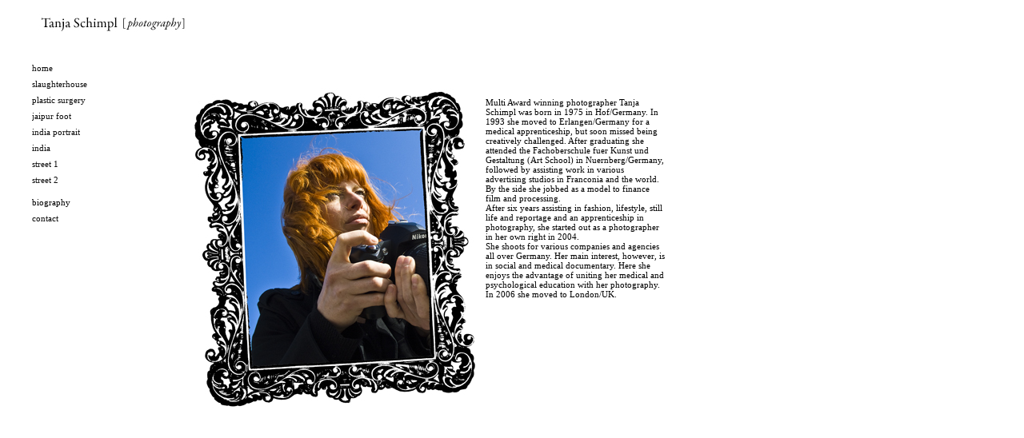

--- FILE ---
content_type: text/plain
request_url: https://www.google-analytics.com/j/collect?v=1&_v=j102&a=1796068623&t=pageview&_s=1&dl=http%3A%2F%2Fwww.tanjaschimpl.com%2Fsection264881.html&ul=en-us%40posix&dt=Tanja%20Schimpl%20Photography%3A%20Biography&sr=1280x720&vp=1280x720&_u=IEBAAEABAAAAACAAI~&jid=627743654&gjid=1358991166&cid=2106372550.1769084849&tid=UA-7911245-1&_gid=288280141.1769084849&_r=1&_slc=1&z=1788986716
body_size: -451
content:
2,cG-DLF63ZKL54

--- FILE ---
content_type: application/javascript
request_url: http://www.tanjaschimpl.com/clikpic.js?c=517
body_size: 5569
content:
window.thumbnails = {};
thumbnails[3518334] = clik.newPhoto({"height":130,"caption":"horse race","galleries_id":"","server_id":68,"width":130,"alt":"horse race","id":"3518334","link":"#","src":"600px Huntington_retouch_thumb.jpg"}, 1);
thumbnails[3518345] = clik.newPhoto({"height":130,"caption":"","galleries_id":"","server_id":68,"width":130,"alt":"","id":"3518345","link":"#","src":"600px Huntington2_thumb.jpg"}, 1);
thumbnails[3518585] = clik.newPhoto({"height":130,"caption":"Jaipur, India","galleries_id":"","server_id":68,"width":130,"alt":"Jaipur, India","id":"3518585","link":"#","src":"600px Metha_DSC0762_thumb.jpg"}, 1);
thumbnails[3518597] = clik.newPhoto({"height":130,"caption":"Dave","galleries_id":"","server_id":68,"width":130,"alt":"Dave","id":"3518597","link":"#","src":"600px Dave6128_thumb.jpg"}, 1);
thumbnails[3518600] = clik.newPhoto({"height":130,"caption":"","galleries_id":"","server_id":68,"width":130,"alt":"","id":"3518600","link":"#","src":"600px oldStreet6153_thumb.jpg"}, 1);
thumbnails[3518602] = clik.newPhoto({"height":130,"caption":"","galleries_id":"","server_id":68,"width":130,"alt":"","id":"3518602","link":"#","src":"600px oldstreet6160_thumb.jpg"}, 1);
thumbnails[3518786] = clik.newPhoto({"height":130,"caption":"Brighton Girls","galleries_id":"","server_id":68,"width":130,"alt":"Brighton Girls","id":"3518786","link":"#","src":"600px brighton girls_thumb.jpg"}, 1);
thumbnails[3518789] = clik.newPhoto({"height":130,"caption":"Clapton Girls","galleries_id":"","server_id":68,"width":130,"alt":"Clapton Girls","id":"3518789","link":"#","src":"600px clapton girls_thumb.jpg"}, 1);
thumbnails[3527756] = clik.newPhoto({"height":130,"caption":"","galleries_id":"","server_id":68,"width":118,"alt":"","id":"3527756","link":"#","src":"Rahmen_bioklein_thumb.jpg"}, 1);
thumbnails[4325013] = clik.newPhoto({"height":87,"caption":"","galleries_id":"","server_id":68,"width":130,"alt":"","id":"4325013","link":"#","src":"neu8_600pxschnitzel0166_thumb.jpg"}, 1);
thumbnails[4416435] = clik.newPhoto({"height":130,"caption":"","galleries_id":"","server_id":68,"width":115,"alt":"","id":"4416435","link":"#","src":"RahmenBio_thumb.jpg"}, 1);
thumbnails[5129192] = clik.newPhoto({"height":89,"caption":"","galleries_id":"","server_id":68,"width":130,"alt":"","id":"5129192","link":"#","src":"600px_0872bobby_thumb.jpg"}, 1);
thumbnails[4330070] = clik.newPhoto({"height":130,"caption":"facelift","galleries_id":228065,"server_id":68,"width":86,"alt":"facelift","id":"4330070","link":"photo_4330070.html","src":"facelift_DSC9796_thumb.jpg"}, 1);
thumbnails[3518402] = clik.newPhoto({"height":130,"caption":"","galleries_id":228065,"server_id":68,"width":130,"alt":"","id":"3518402","link":"photo_3518402.html","src":"600px x_1505_thumb.jpg"}, 1);
thumbnails[3531511] = clik.newPhoto({"height":130,"caption":"","galleries_id":252865,"server_id":68,"width":130,"alt":"","id":"3531511","link":"photo_3531511.html","src":"600px_Jaipur_Foot_DSC0001_thumb.jpg"}, 1);
thumbnails[4295167] = clik.newPhoto({"height":130,"caption":"","galleries_id":252901,"server_id":68,"width":86,"alt":"","id":"4295167","link":"photo_4295167.html","src":"new1_600px0569_thumb.jpg"}, 1);
thumbnails[4295326] = clik.newPhoto({"height":86,"caption":"","galleries_id":252902,"server_id":68,"width":130,"alt":"","id":"4295326","link":"photo_4295326.html","src":"NEW1_600px2072_thumb.jpg"}, 1);
thumbnails[4324619] = clik.newPhoto({"height":130,"caption":"","galleries_id":252900,"server_id":68,"width":86,"alt":"","id":"4324619","link":"photo_4324619.html","src":"neu1_600pxstreet2239_thumb.jpg"}, 1);
thumbnails[5129066] = clik.newPhoto({"height":86,"caption":"","galleries_id":289899,"server_id":68,"width":130,"alt":"","id":"5129066","link":"photo_5129066.html","src":"600px2710mum_and_boy_thumb.jpg"}, 1);
thumbnails[5153499] = clik.newPhoto({"height":130,"caption":"","galleries_id":228065,"server_id":68,"width":86,"alt":"","id":"5153499","link":"photo_5153499.html","src":"600px_OP99594_thumb.jpg"}, 1);
thumbnails[5398948] = clik.newPhoto({"height":48,"caption":"","galleries_id":252903,"server_id":68,"width":130,"alt":"","id":"5398948","link":"photo_5398948.html","src":"600pxSlaughterhouse_Panorama1_thumb.jpg"}, 1);
thumbnails[4310293] = clik.newPhoto({"height":130,"caption":"","galleries_id":252865,"server_id":68,"width":86,"alt":"","id":"4310293","link":"photo_4310293.html","src":"600px_India_DSC9799_thumb.jpg"}, 1);
thumbnails[3518400] = clik.newPhoto({"height":130,"caption":"","galleries_id":228065,"server_id":68,"width":130,"alt":"","id":"3518400","link":"photo_3518400.html","src":"600px x_1462_thumb.jpg"}, 1);
thumbnails[3518819] = clik.newPhoto({"height":130,"caption":"Jaipur, India","galleries_id":"","server_id":68,"width":130,"alt":"Jaipur, India","id":"3518819","link":"#","src":"600px_India_DSC1083_thumb.jpg"}, 1);
thumbnails[3533477] = clik.newPhoto({"height":130,"caption":"Varanasi, India","galleries_id":252902,"server_id":68,"width":130,"alt":"Varanasi, India","id":"3533477","link":"photo_3533477.html","src":"600px_India_DSC21341_thumb.jpg"}, 1);
thumbnails[4295170] = clik.newPhoto({"height":130,"caption":"","galleries_id":252901,"server_id":68,"width":86,"alt":"","id":"4295170","link":"photo_4295170.html","src":"new2_600px1788_thumb.jpg"}, 1);
thumbnails[5129069] = clik.newPhoto({"height":130,"caption":"","galleries_id":289899,"server_id":68,"width":86,"alt":"","id":"5129069","link":"photo_5129069.html","src":"600px2766boy_thumb.jpg"}, 1);
thumbnails[5148380] = clik.newPhoto({"height":130,"caption":"","galleries_id":228065,"server_id":68,"width":86,"alt":"","id":"5148380","link":"photo_5148380.html","src":"600px_OP99642_thumb.jpg"}, 1);
thumbnails[5398963] = clik.newPhoto({"height":86,"caption":"","galleries_id":252903,"server_id":68,"width":130,"alt":"","id":"5398963","link":"photo_5398963.html","src":"600pxpork9157_thumb.jpg"}, 1);
thumbnails[3562473] = clik.newPhoto({"height":130,"caption":"Jaipur, India.","galleries_id":"","server_id":68,"width":130,"alt":"Jaipur, India.","id":"3562473","link":"#","src":"600px_India__DSC0990_thumb.jpg"}, 1);
thumbnails[4329845] = clik.newPhoto({"height":130,"caption":"","galleries_id":252900,"server_id":68,"width":130,"alt":"","id":"4329845","link":"photo_4329845.html","src":"neu25_600px_Dave6128_thumb.jpg"}, 1);
thumbnails[5131926] = clik.newPhoto({"height":86,"caption":"","galleries_id":228065,"server_id":68,"width":130,"alt":"","id":"5131926","link":"photo_5131926.html","src":"600px_OP99453_thumb.jpg"}, 1);
thumbnails[4329862] = clik.newPhoto({"height":130,"caption":"","galleries_id":252900,"server_id":68,"width":130,"alt":"","id":"4329862","link":"photo_4329862.html","src":"neu27_600px_büchsenfriend6130_thumb.jpg"}, 1);
thumbnails[3518255] = clik.newPhoto({"height":130,"caption":"Jaipur, India","galleries_id":252865,"server_id":68,"width":130,"alt":"Jaipur, India","id":"3518255","link":"photo_3518255.html","src":"600px Jaipurfoot_DSC0698_thumb.jpg"}, 1);
thumbnails[3518396] = clik.newPhoto({"height":130,"caption":"","galleries_id":228065,"server_id":68,"width":130,"alt":"","id":"3518396","link":"photo_3518396.html","src":"600px x__9979_thumb.jpg"}, 1);
thumbnails[4295177] = clik.newPhoto({"height":130,"caption":"","galleries_id":252901,"server_id":68,"width":86,"alt":"","id":"4295177","link":"photo_4295177.html","src":"new3_600pxschoolgirl_thumb.jpg"}, 1);
thumbnails[4295348] = clik.newPhoto({"height":130,"caption":"Varanasi in Uttar Padesh, India","galleries_id":252902,"server_id":68,"width":130,"alt":"Varanasi in Uttar Padesh, India","id":"4295348","link":"photo_4295348.html","src":"800pxGhats_Panorama12_thumb.jpg"}, 1);
thumbnails[5129071] = clik.newPhoto({"height":130,"caption":"","galleries_id":289899,"server_id":68,"width":86,"alt":"","id":"5129071","link":"photo_5129071.html","src":"600px2442indian_boy_thumb.jpg"}, 1);
thumbnails[5398965] = clik.newPhoto({"height":86,"caption":"","galleries_id":252903,"server_id":68,"width":130,"alt":"","id":"5398965","link":"photo_5398965.html","src":"600pxpork9123_thumb.jpg"}, 1);
thumbnails[3518386] = clik.newPhoto({"height":130,"caption":"","galleries_id":228065,"server_id":68,"width":130,"alt":"","id":"3518386","link":"photo_3518386.html","src":"600px x__0003_thumb.jpg"}, 1);
thumbnails[3518408] = clik.newPhoto({"height":130,"caption":"Varanasi in Uttar Pradesh, India","galleries_id":252902,"server_id":68,"width":130,"alt":"Varanasi in Uttar Pradesh, India","id":"3518408","link":"photo_3518408.html","src":"600px Ganga Panorama1_thumb.jpg"}, 1);
thumbnails[3518589] = clik.newPhoto({"height":130,"caption":"Varanasi in Uttah Pradesh, India","galleries_id":"","server_id":68,"width":130,"alt":"Varanasi in Uttah Pradesh, India","id":"3518589","link":"#","src":"600px_1989alternativ112_thumb.jpg"}, 1);
thumbnails[3542544] = clik.newPhoto({"height":130,"caption":"","galleries_id":252900,"server_id":68,"width":130,"alt":"","id":"3542544","link":"photo_3542544.html","src":"600px_Trödler_thumb.jpg"}, 1);
thumbnails[4295181] = clik.newPhoto({"height":130,"caption":"","galleries_id":252901,"server_id":68,"width":86,"alt":"","id":"4295181","link":"photo_4295181.html","src":"new4_600pxIndia2501_thumb.jpg"}, 1);
thumbnails[4324633] = clik.newPhoto({"height":86,"caption":"","galleries_id":252900,"server_id":68,"width":130,"alt":"","id":"4324633","link":"photo_4324633.html","src":"neu4_600pxoldstreet6160_thumb.jpg"}, 1);
thumbnails[5129159] = clik.newPhoto({"height":97,"caption":"","galleries_id":289899,"server_id":68,"width":130,"alt":"","id":"5129159","link":"photo_5129159.html","src":"600px2796rasta_thumb.jpg"}, 1);
thumbnails[5398980] = clik.newPhoto({"height":86,"caption":"","galleries_id":252903,"server_id":68,"width":130,"alt":"","id":"5398980","link":"photo_5398980.html","src":"600pxpork9083_thumb.jpg"}, 1);
thumbnails[3518394] = clik.newPhoto({"height":130,"caption":"","galleries_id":228065,"server_id":68,"width":130,"alt":"","id":"3518394","link":"photo_3518394.html","src":"600px x__9834_thumb.jpg"}, 1);
thumbnails[3518592] = clik.newPhoto({"height":130,"caption":"Varanasi in Uttah Pradesh, India","galleries_id":"","server_id":68,"width":130,"alt":"Varanasi in Uttah Pradesh, India","id":"3518592","link":"#","src":"600px 2009alternativ_thumb.jpg"}, 1);
thumbnails[3531508] = clik.newPhoto({"height":130,"caption":"","galleries_id":252865,"server_id":68,"width":130,"alt":"","id":"3531508","link":"photo_3531508.html","src":"600px_Jaipur_Foot_0639_thumb.jpg"}, 1);
thumbnails[4295186] = clik.newPhoto({"height":130,"caption":"","galleries_id":252901,"server_id":68,"width":86,"alt":"","id":"4295186","link":"photo_4295186.html","src":"new5_600px1778_thumb.jpg"}, 1);
thumbnails[4295356] = clik.newPhoto({"height":86,"caption":"Varanasi in Uttah, Pradesh. India","galleries_id":252902,"server_id":68,"width":130,"alt":"Varanasi in Uttah, Pradesh. India","id":"4295356","link":"photo_4295356.html","src":"NEW5_600px_2009alternativ_thumb.jpg"}, 1);
thumbnails[4324635] = clik.newPhoto({"height":86,"caption":"","galleries_id":252900,"server_id":68,"width":130,"alt":"","id":"4324635","link":"photo_4324635.html","src":"neu5_600pxoldstreet6153_thumb.jpg"}, 1);
thumbnails[5129176] = clik.newPhoto({"height":86,"caption":"","galleries_id":289899,"server_id":68,"width":130,"alt":"","id":"5129176","link":"photo_5129176.html","src":"600px2816lady_thumb.jpg"}, 1);
thumbnails[5398983] = clik.newPhoto({"height":86,"caption":"","galleries_id":252903,"server_id":68,"width":130,"alt":"","id":"5398983","link":"photo_5398983.html","src":"600pxpork9098_thumb.jpg"}, 1);
thumbnails[3518609] = clik.newPhoto({"height":130,"caption":"","galleries_id":252900,"server_id":68,"width":130,"alt":"","id":"3518609","link":"photo_3518609.html","src":"600px oldStreet6189_thumb.jpg"}, 1);
thumbnails[5132087] = clik.newPhoto({"height":86,"caption":"","galleries_id":228065,"server_id":68,"width":130,"alt":"","id":"5132087","link":"photo_5132087.html","src":"600px_OP15594_thumb.jpg"}, 1);
thumbnails[3518614] = clik.newPhoto({"height":130,"caption":"","galleries_id":252900,"server_id":68,"width":130,"alt":"","id":"3518614","link":"photo_3518614.html","src":"600px OldStreet6197_thumb.jpg"}, 1);
thumbnails[3518390] = clik.newPhoto({"height":130,"caption":"","galleries_id":228065,"server_id":68,"width":130,"alt":"","id":"3518390","link":"photo_3518390.html","src":"600px x__1683_thumb.jpg"}, 1);
thumbnails[3531510] = clik.newPhoto({"height":130,"caption":"","galleries_id":252865,"server_id":68,"width":130,"alt":"","id":"3531510","link":"photo_3531510.html","src":"600px_Jaipur_Foot_0646_thumb.jpg"}, 1);
thumbnails[3531759] = clik.newPhoto({"height":130,"caption":"","galleries_id":252865,"server_id":68,"width":130,"alt":"","id":"3531759","link":"photo_3531759.html","src":"600px_Jaipur_Foot_DSC0705_thumb.jpg"}, 1);
thumbnails[4295189] = clik.newPhoto({"height":130,"caption":"","galleries_id":252901,"server_id":68,"width":86,"alt":"","id":"4295189","link":"photo_4295189.html","src":"new6_600pxIndia1783_thumb.jpg"}, 1);
thumbnails[4295360] = clik.newPhoto({"height":130,"caption":"Varanasi in Uttah, Pradesh. India","galleries_id":252902,"server_id":68,"width":86,"alt":"Varanasi in Uttah, Pradesh. India","id":"4295360","link":"photo_4295360.html","src":"NEW6_600px_1989alternativ_thumb.jpg"}, 1);
thumbnails[4324994] = clik.newPhoto({"height":85,"caption":"brighton girls","galleries_id":252900,"server_id":68,"width":130,"alt":"brighton girls","id":"4324994","link":"photo_4324994.html","src":"neu6_600pxbrightongirls_thumb.jpg"}, 1);
thumbnails[5129179] = clik.newPhoto({"height":94,"caption":"","galleries_id":289899,"server_id":68,"width":130,"alt":"","id":"5129179","link":"photo_5129179.html","src":"600px2801girls_thumb.jpg"}, 1);
thumbnails[5398993] = clik.newPhoto({"height":130,"caption":"","galleries_id":252903,"server_id":68,"width":86,"alt":"","id":"5398993","link":"photo_5398993.html","src":"600pxpork9060_thumb.jpg"}, 1);
thumbnails[3531513] = clik.newPhoto({"height":130,"caption":"Jaipur, India","galleries_id":252865,"server_id":68,"width":130,"alt":"Jaipur, India","id":"3531513","link":"photo_3531513.html","src":"600px_Jaipur_Foot_DSC0722_thumb.jpg"}, 1);
thumbnails[3518392] = clik.newPhoto({"height":130,"caption":"","galleries_id":228065,"server_id":68,"width":130,"alt":"","id":"3518392","link":"photo_3518392.html","src":"600px x__1810_thumb.jpg"}, 1);
thumbnails[3531753] = clik.newPhoto({"height":130,"caption":"","galleries_id":252865,"server_id":68,"width":130,"alt":"","id":"3531753","link":"photo_3531753.html","src":"600px_Jaipur_Foot_DSC0686_thumb.jpg"}, 1);
thumbnails[4295194] = clik.newPhoto({"height":86,"caption":"","galleries_id":252901,"server_id":68,"width":130,"alt":"","id":"4295194","link":"photo_4295194.html","src":"new7_600px1827_thumb.jpg"}, 1);
thumbnails[4295376] = clik.newPhoto({"height":86,"caption":"","galleries_id":252902,"server_id":68,"width":130,"alt":"","id":"4295376","link":"photo_4295376.html","src":"NEW7_600pxjaipur0523_thumb.jpg"}, 1);
thumbnails[4325007] = clik.newPhoto({"height":86,"caption":"clapton girls","galleries_id":252900,"server_id":68,"width":130,"alt":"clapton girls","id":"4325007","link":"photo_4325007.html","src":"neu6_600px_clapton_girls_thumb.jpg"}, 1);
thumbnails[5129183] = clik.newPhoto({"height":86,"caption":"","galleries_id":289899,"server_id":68,"width":130,"alt":"","id":"5129183","link":"photo_5129183.html","src":"600px_2959rappa_thumb.jpg"}, 1);
thumbnails[5398995] = clik.newPhoto({"height":130,"caption":"","galleries_id":252903,"server_id":68,"width":86,"alt":"","id":"5398995","link":"photo_5398995.html","src":"600pxpork9070_thumb.jpg"}, 1);
thumbnails[5153516] = clik.newPhoto({"height":130,"caption":"","galleries_id":252900,"server_id":68,"width":86,"alt":"","id":"5153516","link":"photo_5153516.html","src":"600px_DSC28671_thumb.jpg"}, 1);
thumbnails[5153517] = clik.newPhoto({"height":86,"caption":"","galleries_id":252900,"server_id":68,"width":130,"alt":"","id":"5153517","link":"photo_5153517.html","src":"600px_DSC28721_thumb.jpg"}, 1);
thumbnails[3518253] = clik.newPhoto({"height":130,"caption":"Jaipur, India","galleries_id":252865,"server_id":68,"width":130,"alt":"Jaipur, India","id":"3518253","link":"photo_3518253.html","src":"600px jaipurfoot 0666_thumb.jpg"}, 1);
thumbnails[4295197] = clik.newPhoto({"height":86,"caption":"","galleries_id":252901,"server_id":68,"width":130,"alt":"","id":"4295197","link":"photo_4295197.html","src":"new8_600px1784-2_thumb.jpg"}, 1);
thumbnails[4295378] = clik.newPhoto({"height":98,"caption":"","galleries_id":252902,"server_id":68,"width":130,"alt":"","id":"4295378","link":"photo_4295378.html","src":"NEW8_600pxIndia0527_thumb.jpg"}, 1);
thumbnails[5129187] = clik.newPhoto({"height":88,"caption":"","galleries_id":289899,"server_id":68,"width":130,"alt":"","id":"5129187","link":"photo_5129187.html","src":"600px2886little_stars_thumb.jpg"}, 1);
thumbnails[5399002] = clik.newPhoto({"height":130,"caption":"","galleries_id":252903,"server_id":68,"width":86,"alt":"","id":"5399002","link":"photo_5399002.html","src":"600pxpork9208_thumb.jpg"}, 1);
thumbnails[3518154] = clik.newPhoto({"height":130,"caption":"","galleries_id":"","server_id":68,"width":130,"alt":"","id":"3518154","link":"#","src":"600 px jaipurlandscape_DSC0523_thumb.jpg"}, 1);
thumbnails[4295205] = clik.newPhoto({"height":130,"caption":"","galleries_id":252901,"server_id":68,"width":86,"alt":"","id":"4295205","link":"photo_4295205.html","src":"new9_600px1764_thumb.jpg"}, 1);
thumbnails[4295395] = clik.newPhoto({"height":130,"caption":"","galleries_id":252902,"server_id":68,"width":86,"alt":"","id":"4295395","link":"photo_4295395.html","src":"NEW9_600px_monkeytemple1083_thumb.jpg"}, 1);
thumbnails[4325016] = clik.newPhoto({"height":85,"caption":"","galleries_id":252900,"server_id":68,"width":130,"alt":"","id":"4325016","link":"photo_4325016.html","src":"neu9_600pxliptonice_thumb.jpg"}, 1);
thumbnails[5129189] = clik.newPhoto({"height":98,"caption":"","galleries_id":289899,"server_id":68,"width":130,"alt":"","id":"5129189","link":"photo_5129189.html","src":"600px_0780Alan_thumb.jpg"}, 1);
thumbnails[5399006] = clik.newPhoto({"height":130,"caption":"","galleries_id":252903,"server_id":68,"width":86,"alt":"","id":"5399006","link":"photo_5399006.html","src":"600pxpork9219_thumb.jpg"}, 1);
thumbnails[3531515] = clik.newPhoto({"height":130,"caption":"","galleries_id":252865,"server_id":68,"width":130,"alt":"","id":"3531515","link":"photo_3531515.html","src":"600px_Jaipur_Foot_DSC0877_thumb.jpg"}, 1);
thumbnails[3532440] = clik.newPhoto({"height":130,"caption":"","galleries_id":"","server_id":68,"width":130,"alt":"","id":"3532440","link":"#","src":"600px_India_DSC0527_thumb.jpg"}, 1);
thumbnails[4295401] = clik.newPhoto({"height":130,"caption":"Jaipur Fort, Rajasthan.","galleries_id":252902,"server_id":68,"width":130,"alt":"Jaipur Fort, Rajasthan.","id":"4295401","link":"photo_4295401.html","src":"800pxPanoramaJaipur_thumb.jpg"}, 1);
thumbnails[5129190] = clik.newPhoto({"height":130,"caption":"","galleries_id":289899,"server_id":68,"width":90,"alt":"","id":"5129190","link":"photo_5129190.html","src":"600px_0821boy_thumb.jpg"}, 1);
thumbnails[5399026] = clik.newPhoto({"height":86,"caption":"","galleries_id":252903,"server_id":68,"width":130,"alt":"","id":"5399026","link":"photo_5399026.html","src":"600pxbeef9235_thumb.jpg"}, 1);
thumbnails[3518259] = clik.newPhoto({"height":130,"caption":"","galleries_id":"","server_id":68,"width":130,"alt":"","id":"3518259","link":"#","src":"600px jaipurfoot_DSC0826_thumb.jpg"}, 1);
thumbnails[3531517] = clik.newPhoto({"height":130,"caption":"","galleries_id":252865,"server_id":68,"width":130,"alt":"","id":"3531517","link":"photo_3531517.html","src":"600px_Jaipur_Foot_DSC0878_thumb.jpg"}, 1);
thumbnails[3532021] = clik.newPhoto({"height":130,"caption":"","galleries_id":"","server_id":68,"width":130,"alt":"","id":"3532021","link":"#","src":"600px_India_DSC0969_thumb.jpg"}, 1);
thumbnails[4295406] = clik.newPhoto({"height":86,"caption":"","galleries_id":252902,"server_id":68,"width":130,"alt":"","id":"4295406","link":"photo_4295406.html","src":"NEW11_600pxIndia00492_thumb.jpg"}, 1);
thumbnails[4311606] = clik.newPhoto({"height":130,"caption":"","galleries_id":252901,"server_id":68,"width":86,"alt":"","id":"4311606","link":"photo_4311606.html","src":"new11_600px9842_thumb.jpg"}, 1);
thumbnails[5399033] = clik.newPhoto({"height":86,"caption":"","galleries_id":252903,"server_id":68,"width":130,"alt":"","id":"5399033","link":"photo_5399033.html","src":"600pxbeef9247_thumb.jpg"}, 1);
thumbnails[4295543] = clik.newPhoto({"height":86,"caption":"","galleries_id":252902,"server_id":68,"width":130,"alt":"","id":"4295543","link":"photo_4295543.html","src":"NEW13_600pxIndia11071_thumb.jpg"}, 1);
thumbnails[4310420] = clik.newPhoto({"height":130,"caption":"","galleries_id":252865,"server_id":68,"width":86,"alt":"","id":"4310420","link":"photo_4310420.html","src":"600px_jaipurfoot_DSC08261_thumb.jpg"}, 1);
thumbnails[4311619] = clik.newPhoto({"height":130,"caption":"","galleries_id":252901,"server_id":68,"width":86,"alt":"","id":"4311619","link":"photo_4311619.html","src":"new12_600px24922_thumb.jpg"}, 1);
thumbnails[5129023] = clik.newPhoto({"height":86,"caption":"","galleries_id":252900,"server_id":68,"width":130,"alt":"","id":"5129023","link":"photo_5129023.html","src":"600px_1692photo_me_thumb.jpg"}, 1);
thumbnails[5399061] = clik.newPhoto({"height":86,"caption":"","galleries_id":252903,"server_id":68,"width":130,"alt":"","id":"5399061","link":"photo_5399061.html","src":"600pxbeef9253_thumb.jpg"}, 1);
thumbnails[3561993] = clik.newPhoto({"height":130,"caption":"","galleries_id":"","server_id":68,"width":130,"alt":"","id":"3561993","link":"#","src":"600px_India_DSC1746_thumb.jpg"}, 1);
thumbnails[4311630] = clik.newPhoto({"height":130,"caption":"","galleries_id":252901,"server_id":68,"width":86,"alt":"","id":"4311630","link":"photo_4311630.html","src":"new13_600px2510_thumb.jpg"}, 1);
thumbnails[5399065] = clik.newPhoto({"height":86,"caption":"","galleries_id":252903,"server_id":68,"width":130,"alt":"","id":"5399065","link":"photo_5399065.html","src":"600pxbeef9275_thumb.jpg"}, 1);
thumbnails[3531750] = clik.newPhoto({"height":130,"caption":"","galleries_id":"","server_id":68,"width":130,"alt":"","id":"3531750","link":"#","src":"600px_India_DSC0581_thumb.jpg"}, 1);
thumbnails[4295551] = clik.newPhoto({"height":86,"caption":"","galleries_id":252902,"server_id":68,"width":130,"alt":"","id":"4295551","link":"photo_4295551.html","src":"NEW14_600pxIndia1168_thumb.jpg"}, 1);
thumbnails[4311814] = clik.newPhoto({"height":130,"caption":"","galleries_id":252901,"server_id":68,"width":86,"alt":"","id":"4311814","link":"photo_4311814.html","src":"new14_600px24681_thumb.jpg"}, 1);
thumbnails[5399078] = clik.newPhoto({"height":130,"caption":"","galleries_id":252903,"server_id":68,"width":86,"alt":"","id":"5399078","link":"photo_5399078.html","src":"600pxbeef9309_thumb.jpg"}, 1);
thumbnails[3531500] = clik.newPhoto({"height":130,"caption":"Amritsar, India","galleries_id":252902,"server_id":68,"width":130,"alt":"Amritsar, India","id":"3531500","link":"photo_3531500.html","src":"600px_India_DSC9732_thumb.jpg"}, 1);
thumbnails[3531755] = clik.newPhoto({"height":130,"caption":"","galleries_id":252865,"server_id":68,"width":130,"alt":"","id":"3531755","link":"photo_3531755.html","src":"600px_Jaipur_Foot_DSC0822_thumb.jpg"}, 1);
thumbnails[3532422] = clik.newPhoto({"height":130,"caption":"","galleries_id":"","server_id":68,"width":130,"alt":"","id":"3532422","link":"#","src":"600px_India_DSC1168_thumb.jpg"}, 1);
thumbnails[4295552] = clik.newPhoto({"height":86,"caption":"","galleries_id":252902,"server_id":68,"width":130,"alt":"","id":"4295552","link":"photo_4295552.html","src":"NEW15_600pxIndia1229_thumb.jpg"}, 1);
thumbnails[4311873] = clik.newPhoto({"height":130,"caption":"","galleries_id":252901,"server_id":68,"width":86,"alt":"","id":"4311873","link":"photo_4311873.html","src":"new15_600px2472_thumb.jpg"}, 1);
thumbnails[5399087] = clik.newPhoto({"height":130,"caption":"","galleries_id":252903,"server_id":68,"width":86,"alt":"","id":"5399087","link":"photo_5399087.html","src":"600pxbeef9328_thumb.jpg"}, 1);
thumbnails[3532017] = clik.newPhoto({"height":130,"caption":"","galleries_id":"","server_id":68,"width":130,"alt":"","id":"3532017","link":"#","src":"600px_India_DSC1107_thumb.jpg"}, 1);
thumbnails[4295555] = clik.newPhoto({"height":86,"caption":"","galleries_id":"","server_id":68,"width":130,"alt":"","id":"4295555","link":"#","src":"NEW16_600pxIndia9732_thumb.jpg"}, 1);
thumbnails[3531778] = clik.newPhoto({"height":130,"caption":"","galleries_id":"","server_id":68,"width":130,"alt":"","id":"3531778","link":"#","src":"600px_India_DSC122912_thumb.jpg"}, 1);
thumbnails[3533473] = clik.newPhoto({"height":130,"caption":"","galleries_id":"","server_id":68,"width":130,"alt":"","id":"3533473","link":"#","src":"600px_India_DSC2288_thumb.jpg"}, 1);
thumbnails[4407025] = clik.newPhoto({"height":86,"caption":"breast reduction","galleries_id":228065,"server_id":68,"width":130,"alt":"breast reduction","id":"4407025","link":"photo_4407025.html","src":"new1_600px_breast_1272_thumb.jpg"}, 1);
thumbnails[4407028] = clik.newPhoto({"height":86,"caption":"","galleries_id":228065,"server_id":68,"width":130,"alt":"","id":"4407028","link":"photo_4407028.html","src":"new2_600px_breast1279_thumb.jpg"}, 1);
thumbnails[4407033] = clik.newPhoto({"height":86,"caption":"","galleries_id":228065,"server_id":68,"width":130,"alt":"","id":"4407033","link":"photo_4407033.html","src":"new3_600pxbreast1287_thumb.jpg"}, 1);
thumbnails[4407035] = clik.newPhoto({"height":86,"caption":"","galleries_id":228065,"server_id":68,"width":130,"alt":"","id":"4407035","link":"photo_4407035.html","src":"new4_600pxbreast1313_thumb.jpg"}, 1);
thumbnails[4407037] = clik.newPhoto({"height":130,"caption":"","galleries_id":228065,"server_id":68,"width":86,"alt":"","id":"4407037","link":"photo_4407037.html","src":"new5_600pxbreast1303_thumb.jpg"}, 1);
thumbnails[4407044] = clik.newPhoto({"height":86,"caption":"","galleries_id":228065,"server_id":68,"width":130,"alt":"","id":"4407044","link":"photo_4407044.html","src":"new7_600pxbreast1331_thumb.jpg"}, 1);
thumbnails[4415778] = clik.newPhoto({"height":86,"caption":"","galleries_id":228065,"server_id":68,"width":130,"alt":"","id":"4415778","link":"photo_4415778.html","src":"new78_600pxbreast1339_thumb.jpg"}, 1);
thumbnails[4407048] = clik.newPhoto({"height":86,"caption":"","galleries_id":228065,"server_id":68,"width":130,"alt":"","id":"4407048","link":"photo_4407048.html","src":"new8_600pxbreast1394_thumb.jpg"}, 1);
thumbnails[4194822] = clik.newPhoto({"height":130,"caption":"","galleries_id":"","server_id":68,"width":130,"alt":"","id":"4194822","link":"#","src":"600pxTX_India_DSC2134_thumb.jpg"}, 1);
// Create the array of Gallery objects
galleries = new Object();
galleries[252904] = clik.newGallery({"section_code":"section305828","singleSection":true,"skipIndex":false,"usePopups":false,"photoIDs":[],"maxRecords":0,"id":252904,"link":"section305828.html","parentGallery":"","title":"homeless","featured_images":""});
galleries[252902] = clik.newGallery({"section_code":"section305827","singleSection":true,"skipIndex":false,"usePopups":false,"photoIDs":["4295326","3533477","4295348","3518408","4295356","4295360","4295376","4295378","4295395","4295401","4295406","4295543","4295551","3531500","4295552"],"maxRecords":0,"id":252902,"link":"section305827.html","parentGallery":"","title":"india ","featured_images":"4295326,3533477,4295348,3518408,4295356,4295360,4295376,4295378,4295395,4295401"});
galleries[252901] = clik.newGallery({"section_code":"section305826","singleSection":true,"skipIndex":false,"usePopups":false,"photoIDs":["4295167","4295170","4295177","4295181","4295186","4295189","4295194","4295197","4295205","4311606","4311619","4311630","4311814","4311873"],"maxRecords":0,"id":252901,"link":"section305826.html","parentGallery":"","title":"india portrait","featured_images":"4295167,4295170,4295177,4295181,4295186,4295189,4295194,4295197,4295205,4311606"});
galleries[252900] = clik.newGallery({"section_code":"section305825","singleSection":true,"skipIndex":false,"usePopups":false,"photoIDs":["4324619","4329845","4329862","3542544","4324633","4324635","3518609","3518614","4324994","4325007","5153516","5153517","4325016","5129023"],"maxRecords":0,"id":252900,"link":"section305825.html","parentGallery":"","title":"street ","featured_images":"4324619,4329845,4329862,3542544,4324633,4324635,3518609,3518614,4324994,4325007"});
galleries[228064] = clik.newGallery({"section_code":"section279764","singleSection":true,"skipIndex":false,"usePopups":false,"photoIDs":[],"maxRecords":0,"id":228064,"link":"section279764.html","parentGallery":"","title":"Studio","featured_images":""});
galleries[252903] = clik.newGallery({"section_code":"section305829","singleSection":true,"skipIndex":false,"usePopups":false,"photoIDs":["5398948","5398963","5398965","5398980","5398983","5398993","5398995","5399002","5399006","5399026","5399033","5399061","5399065","5399078","5399087"],"maxRecords":0,"id":252903,"link":"section305829.html","parentGallery":"","title":"slaughterhouse","featured_images":"5398948,5398963,5398965,5398980,5398983,5398993,5398995,5399002,5399006,5399026"});
galleries[228065] = clik.newGallery({"section_code":"section279765","singleSection":true,"skipIndex":false,"usePopups":false,"photoIDs":["4330070","3518402","5153499","3518400","5148380","5131926","3518396","3518386","3518394","5132087","3518390","3518392","4407025","4407028","4407033","4407035","4407037","4407044","4415778","4407048"],"maxRecords":0,"id":228065,"link":"section279765.html","parentGallery":"","title":"plastic surgery","featured_images":"4330070,3518402,5153499,3518400,5148380,5131926,3518396,3518386,3518394,5132087"});
galleries[252865] = clik.newGallery({"section_code":"section305809","singleSection":true,"skipIndex":false,"usePopups":false,"photoIDs":["3531511","4310293","3518255","3531508","3531510","3531759","3531513","3531753","3518253","3531515","3531517","4310420","3531755"],"maxRecords":0,"id":252865,"link":"section305809.html","parentGallery":"","title":"Jaipur foot","featured_images":"3531511,4310293,3518255,3531508,3531510,3531759,3531513,3531753,3518253,3531515"});
galleries[289899] = clik.newGallery({"section_code":"section347489","singleSection":true,"skipIndex":false,"usePopups":false,"photoIDs":["5129066","5129069","5129071","5129159","5129176","5129179","5129183","5129187","5129189","5129190"],"maxRecords":0,"id":289899,"link":"section347489.html","parentGallery":"","title":"street 2","featured_images":"5129066,5129069,5129071,5129159,5129176,5129179,5129183,5129187,5129189,5129190"});
// Create the array of image sets
var imageSets = {};
imageSets[3] = '3531508,3531510,3531759,3531513,3531753';
imageSets[4] = '4330070,3518402,3531511';
imageSets[2] = '';
imageSets[1] = '3518334,3518345,3518585,3518597,3518600,3518602,3518786,3518789,3531511,3518819,3533477,3518255,3518408,3518589,3518592,3531508,3518609,3518154,3531515,3532440,3518259,3531517,3532021,3561993,3531750,3531500,3531755,3532422,3532017,3531778,3533473';

// Get a server path given an ID
function getServerPath(server_id, thumbnail) {
var val = -1;
switch (server_id) {
case 88:
return 'http://farm7.clik.com/paulaludwig/images/';
case 89:
return 'http://farm8.clik.com/paulaludwig/images/';
case 110:
return 'http://old7.clik.com/paulaludwig/images/';
case 112:
return 'http://old4.clik.com/paulaludwig/images/';
case 115:
return 'https://cf92.clik.com/paulaludwig/images/';
case 116:
return 'https://cf96.clik.com/paulaludwig/images/';
case 90:
return 'https://server90.clik.com/paulaludwig/images/';
case 117:
return 'https://cf95.clik.com/paulaludwig/images/';
case 91:
return 'http://old2.clik.com/paulaludwig/images/';
case 118:
return 'https://cf94.clik.com/paulaludwig/images/';
case 92:
return 'http://83.138.175.186/paulaludwig/images/';
case 119:
return 'https://server119.clik.com/paulaludwig/images/';
case 93:
return 'https://server93.clik.com/paulaludwig/images/';
case 50:
return '[cliktext value=article.servers_id type=servers_id]';
case 94:
return 'https://server94.clik.com/paulaludwig/images/';
case 95:
return 'https://server95.clik.com/paulaludwig/images/';
case 52:
return 'http://tpc22.clikpic.com/paulaludwig/images/';
case 96:
return 'https://server96.clik.com/paulaludwig/images/';
case 53:
if (thumbnail) return 'https://images.clikpic.com/paulaludwig/images/';
return 'https://images.clikpic.com/paulaludwig/images/';
case 97:
return 'https://server97.clik.com/paulaludwig/images/';
case 54:
return 'dns1.clik.com/paulaludwig/images/';
case 98:
return 'https://server98.clik.com/paulaludwig/images/';
case 55:
return 'dns2.clik.com/paulaludwig/images/';
case 99:
return 'http://old5.clik.com/paulaludwig/images/';
case 57:
return 'admin2.clikpic.com/paulaludwig/images/';
case 58:
if (thumbnail) return 'https://e03aa0b7825f731038a7-95c37bbd2b14f6312d9a93761248c0c7.ssl.cf3.rackcdn.com/paulaludwig/images/';
return 'https://e03aa0b7825f731038a7-95c37bbd2b14f6312d9a93761248c0c7.ssl.cf3.rackcdn.com/paulaludwig/images/';
case 120:
return 'https://server120.clik.com/paulaludwig/images/';
case 0:
return 'https://www.clikpic.com/paulaludwig/images/';
case 7:
return 'https://www.clikcraft.com/paulaludwig/images/';
case 17:
return 'https://www.clik.com/C:\inetpub\wwwroot\clikpic/';
case 8:
return 'https://duau18opsnf8i.cloudfront.net/_common/';
case 9:
return 'https://d6r2c16glimxc.cloudfront.net/_common/';
case 121:
return 'https://old1.clik.com/paulaludwig/images/';
case 122:
return 'http://farm3.clik.com/paulaludwig/images/';
case 2:
return 'https://admin.clikpic.com/paulaludwig/images/';
case 123:
return 'https://server123.clik.com/paulaludwig/images/';
case 4:
return 'https://clikchurch.clikpic.com/paulaludwig/images/';
case 125:
return 'https://server125.clik.com/paulaludwig/images/';
case 5:
return 'https://d2e7wjsnxaaob1.cloudfront.net/paulaludwig/images/';
case 126:
return 'https://duau18opsnf8i.cloudfront.net/paulaludwig/images/';
case 128:
return 'http://tpc27.clikpic.com/paulaludwig/images/';
case 162:
return 'http://mstpc1.clikpic.com/paulaludwig/images/';
case 134:
return 'http://farm9.clik.com/paulaludwig/images/';
case 22:
return 'https://tpc21.clikpic.com/paulaludwig/images/';
case 68:
if (thumbnail) return 'https://amazon.clikpic.com/paulaludwig/images/';
return 'https://amazon.clikpic.com/paulaludwig/images/';
case 25:
return 'http://local.clikpic.com/paulaludwig/images/';
case 69:
return 'http://farm1.clik.com/paulaludwig/images/';
case 26:
return 'https://tpc20.clikpic.com/paulaludwig/images/';
case 70:
if (thumbnail) return 'https://d2033d905cppg6.cloudfront.net/paulaludwig/images/';
return 'https://d2033d905cppg6.cloudfront.net/paulaludwig/images/';
case 75:
return 'https://amazon.clikpic.com/_common/';
case 100:
return 'http://old8.clik.com/paulaludwig/images/';
case 101:
return 'http://ftp.clikpic.com/paulaludwig/images/';
case 103:
return 'https://broken7.clik.com/paulaludwig/images/';
case 104:
return 'http://92.52.111.51/paulaludwig/images/';
case 106:
return 'http://old3.clik.com/paulaludwig/images/';
case 29:
return 'http://tpc29.clikpic.com/paulaludwig/images/';
case 80:
return 'http://tpc25.clikpic.com/paulaludwig/images/';
case 81:
return 'http://farm2.clik.com/paulaludwig/images/';
case 108:
return 'http://old6.clik.com/paulaludwig/images/';
case 83:
return 'http://farm5.clik.com/paulaludwig/images/';
case 84:
return 'http://farm3.clik.com/paulaludwig/images/';
case 85:
return 'http://farm4.clik.com/paulaludwig/images/';
case 87:
return 'http://farm6.clik.com/paulaludwig/images/';
case 30:
return 'http://tpc28.clikpic.com/paulaludwig/images/';
case 135:
return 'http://farm2.clik.com/paulaludwig/images/';
case 136:
return 'http://farm3.clik.com/paulaludwig/images/';
case 137:
return 'http://farm4.clik.com/paulaludwig/images/';
case 138:
return 'http://farm5.clik.com/paulaludwig/images/';
case 139:
return 'http://farm6.clik.com/paulaludwig/images/';
case 140:
return 'http://farm7.clik.com/paulaludwig/images/';
case 141:
return 'http://farm8.clik.com/paulaludwig/images/';
case 142:
return 'https://server142.clik.com/paulaludwig/images/';
case 143:
return 'https://server143.clik.com/paulaludwig/images/';
case 144:
return 'https://server144.clik.com/paulaludwig/images/';
case 145:
return 'https://server145.clik.com/paulaludwig/images/';
case 146:
return 'https://server146.clik.com/paulaludwig/images/';
case 147:
return 'https://server147.clik.com/paulaludwig/images/';
case 149:
return 'https://server149.clik.com/paulaludwig/images/';
case 150:
return 'https://server150.clik.com/paulaludwig/images/';
case 151:
return 'https://server151.clik.com/paulaludwig/images/';
case 152:
return 'https://server152.clik.com/paulaludwig/images/';
case 153:
return 'https://server153.clik.com/paulaludwig/images/';
case 154:
return 'https://server154.clik.com/paulaludwig/images/';
case 155:
return 'https://server155.clik.com/paulaludwig/images/';
case 156:
return 'https://server156.clik.com/paulaludwig/images/';
case 42:
return 'db3.clikpic.com/paulaludwig/images/';
case 157:
if (thumbnail) return 'https://clikoriginals.s3.amazonaws.com/paulaludwig/images/';
return 'https://clikoriginals.s3.amazonaws.com/paulaludwig/images/';
case 158:
return 'https://server158.clik.com/paulaludwig/images/';
case 159:
return 'https://v1.clik.com/paulaludwig/images/';
case 160:
return 'http://vm1.clikpic.com/paulaludwig/images/';
case 161:
return 'images/';
case 163:
return 'http://server163.clik.com/paulaludwig/images/';
case 164:
return 'http://server164.clik.com/paulaludwig/images/';
case 165:
return 'http://tpc29ubuntu.clikpic.com/paulaludwig/images/';
case 166:
return 'http://server166.clik.com/paulaludwig/images/';
}
}
function getHomeImageLink(imageID) {
return getHomeImageLinkBase(imageID, 'section536477.html');
}
// Show a random image on home page from featured images
function showHomeImageInline(el, image_sets_id, href) {
	return showHomeImageInlineBase(el, image_sets_id, href, 'section536477');
}
// Set 'img' to be a new image given its photo() object
function updateImage(options) {
var documentTitle = ''
documentTitle = 'Tanja Schimpl Photography: {{photoCaption}}';
return updateImageBase(options,documentTitle,600);
}




--- FILE ---
content_type: application/javascript
request_url: http://www.tanjaschimpl.com/image_sets.js?c=517
body_size: 2756
content:
// Create the object of Photo objects for image sets 1,3,1,{{{section.image_sets_id}}},4,,
if(!('backgrounds' in window)){
	window.backgrounds = {};
}
backgrounds[3518334] = clik.newPhoto({"height":283,"section_code":"","purchase_instruction":"","takendate":"","location":"","caption":"horse race","galleries_id":"","server_id":68,"width":600,"paymentBuyLink":"","photo_ref":"","item_price":"","photographer":"","alt":"horse race","id":"3518334","link":"#","payment_groups_id":"","description":"A National Hunt racecourse located in Huntingdon since 1886.","src":"600px Huntington_retouch.jpg","details":"<p class=\"field\">A National Hunt racecourse located in Huntingdon since 1886.</p>"}); 
backgrounds[3518345] = clik.newPhoto({"height":399,"section_code":"","purchase_instruction":"","takendate":"","location":"","caption":"","galleries_id":"","server_id":68,"width":600,"paymentBuyLink":"","photo_ref":"","item_price":"","photographer":"","alt":"","id":"3518345","link":"#","payment_groups_id":"","description":"A National Hunt racecourse located in Huntingdon since 1886.","src":"600px Huntington2.jpg","details":"<p class=\"field\">A National Hunt racecourse located in Huntingdon since 1886.</p>"}); 
backgrounds[3518585] = clik.newPhoto({"height":600,"section_code":"","purchase_instruction":"","takendate":"","location":"","caption":"Jaipur, India","galleries_id":"","server_id":68,"width":399,"paymentBuyLink":"","photo_ref":"","item_price":"","photographer":"","alt":"Jaipur, India","id":"3518585","link":"#","payment_groups_id":"","description":"The world renowned San Jose, <br>\r\nCalifornia-based Tech Museum Innovation Organisation <br>\r\nhas conferred the Tech award for Innovation <br>\r\nfor the benefit of humanity this year on D.R. Mehta, <br>\r\nfounder and chief patron of the <br>\r\nBhagwan Mahaveer Viklang Sahayata Samiti of Jaipur, <br>\r\nthe world's largest artificial limb manufacturing <br>\r\norganization. <br>\r\nThe award recognizes Mehta's contribution to creating <br>\r\nand spreading the innovation of the Jaipur Foot <br>\r\non an unprecedented scale.","src":"600px Metha_DSC0762.jpg","details":"<p class=\"field\">The world renowned San Jose, <br>\r\nCalifornia-based Tech Museum Innovation Organisation <br>\r\nhas conferred the Tech award for Innovation <br>\r\nfor the benefit of humanity this year on D.R. Mehta, <br>\r\nfounder and chief patron of the <br>\r\nBhagwan Mahaveer Viklang Sahayata Samiti of Jaipur, <br>\r\nthe world's largest artificial limb manufacturing <br>\r\norganization. <br>\r\nThe award recognizes Mehta's contribution to creating <br>\r\nand spreading the innovation of the Jaipur Foot <br>\r\non an unprecedented scale.</p>"}); 
backgrounds[3518597] = clik.newPhoto({"height":600,"section_code":"","purchase_instruction":"","takendate":"","location":"","caption":"Dave","galleries_id":"","server_id":68,"width":399,"paymentBuyLink":"","photo_ref":"","item_price":"","photographer":"","alt":"Dave","id":"3518597","link":"#","payment_groups_id":"","description":"musician and artist","src":"600px Dave6128.jpg","details":"<p class=\"field\">musician and artist</p>"}); 
backgrounds[3518600] = clik.newPhoto({"height":399,"section_code":"","purchase_instruction":"","takendate":"","location":"","caption":"","galleries_id":"","server_id":68,"width":600,"paymentBuyLink":"","photo_ref":"","item_price":"","photographer":"","alt":"","id":"3518600","link":"#","payment_groups_id":"","description":"homeless people in London.","src":"600px oldStreet6153.jpg","details":"<p class=\"field\">homeless people in London.</p>"}); 
backgrounds[3518602] = clik.newPhoto({"height":399,"section_code":"","purchase_instruction":"","takendate":"","location":"","caption":"","galleries_id":"","server_id":68,"width":600,"paymentBuyLink":"","photo_ref":"","item_price":"","photographer":"","alt":"","id":"3518602","link":"#","payment_groups_id":"","description":"homeless people in London.","src":"600px oldstreet6160.jpg","details":"<p class=\"field\">homeless people in London.</p>"}); 
backgrounds[3518786] = clik.newPhoto({"height":394,"section_code":"","purchase_instruction":"","takendate":"","location":"","caption":"Brighton Girls","galleries_id":"","server_id":68,"width":600,"paymentBuyLink":"","photo_ref":"","item_price":"","photographer":"","alt":"Brighton Girls","id":"3518786","link":"#","payment_groups_id":"","description":"AOP open 2008  judges choice<br>\r\nAOP open 2008  public choice","src":"600px brighton girls.jpg","details":"<p class=\"field\">AOP open 2008  judges choice<br>\r\nAOP open 2008  public choice</p>"}); 
backgrounds[3518789] = clik.newPhoto({"height":399,"section_code":"","purchase_instruction":"","takendate":"","location":"","caption":"Clapton Girls","galleries_id":"","server_id":68,"width":600,"paymentBuyLink":"","photo_ref":"","item_price":"","photographer":"","alt":"Clapton Girls","id":"3518789","link":"#","payment_groups_id":"","description":"","src":"600px clapton girls.jpg","details":""}); 
backgrounds[3531511] = clik.newPhoto({"height":600,"section_code":"section305809","purchase_instruction":"","takendate":"","location":"","caption":"","galleries_id":252865,"server_id":68,"width":399,"paymentBuyLink":"","photo_ref":"","item_price":"","photographer":"","alt":"","id":"3531511","link":"photo_3531511.html","payment_groups_id":"","description":"","src":"600px_Jaipur_Foot_DSC0001.jpg","details":""}); 
backgrounds[3518819] = clik.newPhoto({"height":600,"section_code":"","purchase_instruction":"","takendate":"","location":"","caption":"Jaipur, India","galleries_id":"","server_id":68,"width":399,"paymentBuyLink":"","photo_ref":"","item_price":"","photographer":"","alt":"Jaipur, India","id":"3518819","link":"#","payment_groups_id":"","description":"Temple sweeper. Monkey Temple (Galwar Bagh)","src":"600px_India_DSC1083.jpg","details":"<p class=\"field\">Temple sweeper. Monkey Temple (Galwar Bagh)</p>"}); 
backgrounds[3533477] = clik.newPhoto({"height":399,"section_code":"section305827","purchase_instruction":"","takendate":"","location":"","caption":"Varanasi, India","galleries_id":252902,"server_id":68,"width":600,"paymentBuyLink":"","photo_ref":"","item_price":"","photographer":"","alt":"Varanasi, India","id":"3533477","link":"photo_3533477.html","payment_groups_id":"","description":"People engaged in virtually every human activity plainly visible from the sacred river- bathing,<br>\r\nperforming pooja, brushing teeth, working, being cremated, washing clothes as a commercial washerman...","src":"600px_India_DSC21341.jpg","details":"<p class=\"field\">People engaged in virtually every human activity plainly visible from the sacred river- bathing,<br>\r\nperforming pooja, brushing teeth, working, being cremated, washing clothes as a commercial washerman...</p>"}); 
backgrounds[3518255] = clik.newPhoto({"height":399,"section_code":"section305809","purchase_instruction":"","takendate":"","location":"","caption":"Jaipur, India","galleries_id":252865,"server_id":68,"width":600,"paymentBuyLink":"","photo_ref":"","item_price":"","photographer":"","alt":"Jaipur, India","id":"3518255","link":"photo_3518255.html","payment_groups_id":"","description":"Socially deprived amputees are waiting to get free artificial limbs fitted. The Jaipur Foot offers the return to normalcy for over 20.000 patients every year. After this limb is fitted, a person can walk like a normal person without a stick or support, and even run, ride a bicycle and climb a tree. Many of the patients can, after the fitment, go back to work in the fields, factories, shops and offices.","src":"600px Jaipurfoot_DSC0698.jpg","details":"<p class=\"field\">Socially deprived amputees are waiting to get free artificial limbs fitted. The Jaipur Foot offers the return to normalcy for over 20.000 patients every year. After this limb is fitted, a person can walk like a normal person without a stick or support, and even run, ride a bicycle and climb a tree. Many of the patients can, after the fitment, go back to work in the fields, factories, shops and offices.</p>"}); 
backgrounds[3518408] = clik.newPhoto({"height":205,"section_code":"section305827","purchase_instruction":"","takendate":"","location":"","caption":"Varanasi in Uttar Pradesh, India","galleries_id":252902,"server_id":68,"width":600,"paymentBuyLink":"","photo_ref":"","item_price":"","photographer":"","alt":"Varanasi in Uttar Pradesh, India","id":"3518408","link":"photo_3518408.html","payment_groups_id":"","description":"Dasashvamedha Ghat. Every night will celebrate a magnificent pooja at the Ganges. Called Ganga Arti, <br>\r\nit features mystical holy songs, a bevy of ringing bells, and 6 or so men moving in synchronicity as they offer the Hindu gods cool air with which to sleep and wishes for sweet dreams after all the work they had done that day <br>\r\nto keep the universe intact. Also, included are several hundred people, sadhus, candles afloat on the Ganges, incense aplenty, flower garlands, and an air of magic.","src":"600px Ganga Panorama1.jpg","details":"<p class=\"field\">Dasashvamedha Ghat. Every night will celebrate a magnificent pooja at the Ganges. Called Ganga Arti, <br>\r\nit features mystical holy songs, a bevy of ringing bells, and 6 or so men moving in synchronicity as they offer the Hindu gods cool air with which to sleep and wishes for sweet dreams after all the work they had done that day <br>\r\nto keep the universe intact. Also, included are several hundred people, sadhus, candles afloat on the Ganges, incense aplenty, flower garlands, and an air of magic.</p>"}); 
backgrounds[3518589] = clik.newPhoto({"height":600,"section_code":"","purchase_instruction":"","takendate":"","location":"","caption":"Varanasi in Uttah Pradesh, India","galleries_id":"","server_id":68,"width":399,"paymentBuyLink":"","photo_ref":"","item_price":"","photographer":"","alt":"Varanasi in Uttah Pradesh, India","id":"3518589","link":"#","payment_groups_id":"","description":"Dasashvamedha Ghat. Every night will celebrate a magnificent pooja at the Ganges. Called Ganga Arti, it features mystical holy songs, a bevy of ringing bells, and 6 or so men moving in synchronicity <br>\r\nas they offer the Hindu gods cool air with which to sleep and wishes or sweet dreams after all the work they had <br>\r\ndone that day to keep the universe intact. <br>\r\nAlso, included are several hundred people, sadhus, candles afloat on the Ganges, incense aplenty, <br>\r\nflower garlands, and an air of magic.","src":"600px_1989alternativ112.jpg","details":"<p class=\"field\">Dasashvamedha Ghat. Every night will celebrate a magnificent pooja at the Ganges. Called Ganga Arti, it features mystical holy songs, a bevy of ringing bells, and 6 or so men moving in synchronicity <br>\r\nas they offer the Hindu gods cool air with which to sleep and wishes or sweet dreams after all the work they had <br>\r\ndone that day to keep the universe intact. <br>\r\nAlso, included are several hundred people, sadhus, candles afloat on the Ganges, incense aplenty, <br>\r\nflower garlands, and an air of magic.</p>"}); 
backgrounds[3518592] = clik.newPhoto({"height":399,"section_code":"","purchase_instruction":"","takendate":"","location":"","caption":"Varanasi in Uttah Pradesh, India","galleries_id":"","server_id":68,"width":600,"paymentBuyLink":"","photo_ref":"","item_price":"","photographer":"","alt":"Varanasi in Uttah Pradesh, India","id":"3518592","link":"#","payment_groups_id":"","description":"Dasashvamedha Ghat <br>\r\n<br>\r\nEvery night will celebrate a magnificent <br>\r\npooja at the Ganges. Called Ganga Arti, <br>\r\nit features mystical holy songs,<br>\r\na bevy of ringing bells, and 6 or so men moving<br>\r\nin synchronicity as they offer the Hindu gods<br>\r\ncool air with which to sleep and wishes for sweet dreams<br>\r\nafter all the work they had done that day <br>\r\nto keep the universe intact. <br>\r\nAlso, included are several hundred people, sadhus, <br>\r\ncandles afloat on the Ganges, incense aplenty, <br>\r\nflower garlands, and an air of magic.","src":"600px 2009alternativ.jpg","details":"<p class=\"field\">Dasashvamedha Ghat <br>\r\n<br>\r\nEvery night will celebrate a magnificent <br>\r\npooja at the Ganges. Called Ganga Arti, <br>\r\nit features mystical holy songs,<br>\r\na bevy of ringing bells, and 6 or so men moving<br>\r\nin synchronicity as they offer the Hindu gods<br>\r\ncool air with which to sleep and wishes for sweet dreams<br>\r\nafter all the work they had done that day <br>\r\nto keep the universe intact. <br>\r\nAlso, included are several hundred people, sadhus, <br>\r\ncandles afloat on the Ganges, incense aplenty, <br>\r\nflower garlands, and an air of magic.</p>"}); 
backgrounds[3531508] = clik.newPhoto({"height":600,"section_code":"section305809","purchase_instruction":"","takendate":"","location":"","caption":"","galleries_id":252865,"server_id":68,"width":424,"paymentBuyLink":"","photo_ref":"","item_price":"","photographer":"","alt":"","id":"3531508","link":"photo_3531508.html","payment_groups_id":"","description":"","src":"600px_Jaipur_Foot_0639.jpg","details":""}); 
backgrounds[3518609] = clik.newPhoto({"height":399,"section_code":"section305825","purchase_instruction":"","takendate":"","location":"","caption":"","galleries_id":252900,"server_id":68,"width":600,"paymentBuyLink":"","photo_ref":"","item_price":"","photographer":"","alt":"","id":"3518609","link":"photo_3518609.html","payment_groups_id":"","description":"","src":"600px oldStreet6189.jpg","details":""}); 
backgrounds[3518154] = clik.newPhoto({"height":399,"section_code":"","purchase_instruction":"","takendate":"","location":"","caption":"","galleries_id":"","server_id":68,"width":600,"paymentBuyLink":"","photo_ref":"","item_price":"","photographer":"","alt":"","id":"3518154","link":"#","payment_groups_id":"","description":"","src":"600 px jaipurlandscape_DSC0523.jpg","details":""}); 
backgrounds[3531515] = clik.newPhoto({"height":600,"section_code":"section305809","purchase_instruction":"","takendate":"","location":"","caption":"","galleries_id":252865,"server_id":68,"width":399,"paymentBuyLink":"","photo_ref":"","item_price":"","photographer":"","alt":"","id":"3531515","link":"photo_3531515.html","payment_groups_id":"","description":"","src":"600px_Jaipur_Foot_DSC0877.jpg","details":""}); 
backgrounds[3532440] = clik.newPhoto({"height":455,"section_code":"","purchase_instruction":"","takendate":"","location":"","caption":"","galleries_id":"","server_id":68,"width":600,"paymentBuyLink":"","photo_ref":"","item_price":"","photographer":"","alt":"","id":"3532440","link":"#","payment_groups_id":"","description":"","src":"600px_India_DSC0527.jpg","details":""}); 
backgrounds[3518259] = clik.newPhoto({"height":600,"section_code":"","purchase_instruction":"","takendate":"","location":"","caption":"","galleries_id":"","server_id":68,"width":399,"paymentBuyLink":"","photo_ref":"","item_price":"","photographer":"","alt":"","id":"3518259","link":"#","payment_groups_id":"","description":"","src":"600px jaipurfoot_DSC0826.jpg","details":""}); 
backgrounds[3531517] = clik.newPhoto({"height":600,"section_code":"section305809","purchase_instruction":"","takendate":"","location":"","caption":"","galleries_id":252865,"server_id":68,"width":399,"paymentBuyLink":"","photo_ref":"","item_price":"","photographer":"","alt":"","id":"3531517","link":"photo_3531517.html","payment_groups_id":"","description":"","src":"600px_Jaipur_Foot_DSC0878.jpg","details":""}); 
backgrounds[3532021] = clik.newPhoto({"height":422,"section_code":"","purchase_instruction":"","takendate":"","location":"","caption":"","galleries_id":"","server_id":68,"width":600,"paymentBuyLink":"","photo_ref":"","item_price":"","photographer":"","alt":"","id":"3532021","link":"#","payment_groups_id":"","description":"","src":"600px_India_DSC0969.jpg","details":""}); 
backgrounds[3561993] = clik.newPhoto({"height":600,"section_code":"","purchase_instruction":"","takendate":"","location":"","caption":"","galleries_id":"","server_id":68,"width":444,"paymentBuyLink":"","photo_ref":"","item_price":"","photographer":"","alt":"","id":"3561993","link":"#","payment_groups_id":"","description":"","src":"600px_India_DSC1746.jpg","details":""}); 
backgrounds[3531750] = clik.newPhoto({"height":600,"section_code":"","purchase_instruction":"","takendate":"","location":"","caption":"","galleries_id":"","server_id":68,"width":399,"paymentBuyLink":"","photo_ref":"","item_price":"","photographer":"","alt":"","id":"3531750","link":"#","payment_groups_id":"","description":"","src":"600px_India_DSC0581.jpg","details":""}); 
backgrounds[3531500] = clik.newPhoto({"height":399,"section_code":"section305827","purchase_instruction":"","takendate":"","location":"","caption":"Amritsar, India","galleries_id":252902,"server_id":68,"width":600,"paymentBuyLink":"","photo_ref":"","item_price":"","photographer":"","alt":"Amritsar, India","id":"3531500","link":"photo_3531500.html","payment_groups_id":"","description":"Vishwanath- also known as the Golden Temple <br>\r\nfor the 800kg of gold plate of it´s interior and exterior.<br>\r\n<br>\r\n<br>\r\nAOP open 2009","src":"600px_India_DSC9732.jpg","details":"<p class=\"field\">Vishwanath- also known as the Golden Temple <br>\r\nfor the 800kg of gold plate of it´s interior and exterior.<br>\r\n<br>\r\n<br>\r\nAOP open 2009</p>"}); 
backgrounds[3531755] = clik.newPhoto({"height":399,"section_code":"section305809","purchase_instruction":"","takendate":"","location":"","caption":"","galleries_id":252865,"server_id":68,"width":600,"paymentBuyLink":"","photo_ref":"","item_price":"","photographer":"","alt":"","id":"3531755","link":"photo_3531755.html","payment_groups_id":"","description":"","src":"600px_Jaipur_Foot_DSC0822.jpg","details":""}); 
backgrounds[3532422] = clik.newPhoto({"height":399,"section_code":"","purchase_instruction":"","takendate":"","location":"","caption":"","galleries_id":"","server_id":68,"width":600,"paymentBuyLink":"","photo_ref":"","item_price":"","photographer":"","alt":"","id":"3532422","link":"#","payment_groups_id":"","description":"","src":"600px_India_DSC1168.jpg","details":""}); 
backgrounds[3532017] = clik.newPhoto({"height":399,"section_code":"","purchase_instruction":"","takendate":"","location":"","caption":"","galleries_id":"","server_id":68,"width":600,"paymentBuyLink":"","photo_ref":"","item_price":"","photographer":"","alt":"","id":"3532017","link":"#","payment_groups_id":"","description":"","src":"600px_India_DSC1107.jpg","details":""}); 
backgrounds[3531778] = clik.newPhoto({"height":399,"section_code":"","purchase_instruction":"","takendate":"","location":"","caption":"","galleries_id":"","server_id":68,"width":600,"paymentBuyLink":"","photo_ref":"","item_price":"","photographer":"","alt":"","id":"3531778","link":"#","payment_groups_id":"","description":"","src":"600px_India_DSC122912.jpg","details":""}); 
backgrounds[3533473] = clik.newPhoto({"height":399,"section_code":"","purchase_instruction":"","takendate":"","location":"","caption":"","galleries_id":"","server_id":68,"width":600,"paymentBuyLink":"","photo_ref":"","item_price":"","photographer":"","alt":"","id":"3533473","link":"#","payment_groups_id":"","description":"","src":"600px_India_DSC2288.jpg","details":""}); 
backgrounds[3531510] = clik.newPhoto({"height":600,"section_code":"section305809","purchase_instruction":"","takendate":"","location":"","caption":"","galleries_id":252865,"server_id":68,"width":399,"paymentBuyLink":"","photo_ref":"","item_price":"","photographer":"","alt":"","id":"3531510","link":"photo_3531510.html","payment_groups_id":"","description":"","src":"600px_Jaipur_Foot_0646.jpg","details":""}); 
backgrounds[3531759] = clik.newPhoto({"height":600,"section_code":"section305809","purchase_instruction":"","takendate":"","location":"","caption":"","galleries_id":252865,"server_id":68,"width":399,"paymentBuyLink":"","photo_ref":"","item_price":"","photographer":"","alt":"","id":"3531759","link":"photo_3531759.html","payment_groups_id":"","description":"","src":"600px_Jaipur_Foot_DSC0705.jpg","details":""}); 
backgrounds[3531513] = clik.newPhoto({"height":600,"section_code":"section305809","purchase_instruction":"","takendate":"","location":"","caption":"Jaipur, India","galleries_id":252865,"server_id":68,"width":399,"paymentBuyLink":"","photo_ref":"","item_price":"","photographer":"","alt":"Jaipur, India","id":"3531513","link":"photo_3531513.html","payment_groups_id":"","description":"","src":"600px_Jaipur_Foot_DSC0722.jpg","details":""}); 
backgrounds[3531753] = clik.newPhoto({"height":399,"section_code":"section305809","purchase_instruction":"","takendate":"","location":"","caption":"","galleries_id":252865,"server_id":68,"width":600,"paymentBuyLink":"","photo_ref":"","item_price":"","photographer":"","alt":"","id":"3531753","link":"photo_3531753.html","payment_groups_id":"","description":"","src":"600px_Jaipur_Foot_DSC0686.jpg","details":""}); 
backgrounds[4330070] = clik.newPhoto({"height":600,"section_code":"section279765","purchase_instruction":"","takendate":"","location":"","caption":"facelift","galleries_id":228065,"server_id":68,"width":399,"paymentBuyLink":"","photo_ref":"","item_price":"","photographer":"","alt":"facelift","id":"4330070","link":"photo_4330070.html","payment_groups_id":"","description":"","src":"facelift_DSC9796.jpg","details":""}); 
backgrounds[3518402] = clik.newPhoto({"height":399,"section_code":"section279765","purchase_instruction":"","takendate":"","location":"","caption":"","galleries_id":228065,"server_id":68,"width":600,"paymentBuyLink":"","photo_ref":"","item_price":"","photographer":"","alt":"","id":"3518402","link":"photo_3518402.html","payment_groups_id":"","description":"","src":"600px x_1505.jpg","details":""}); 

